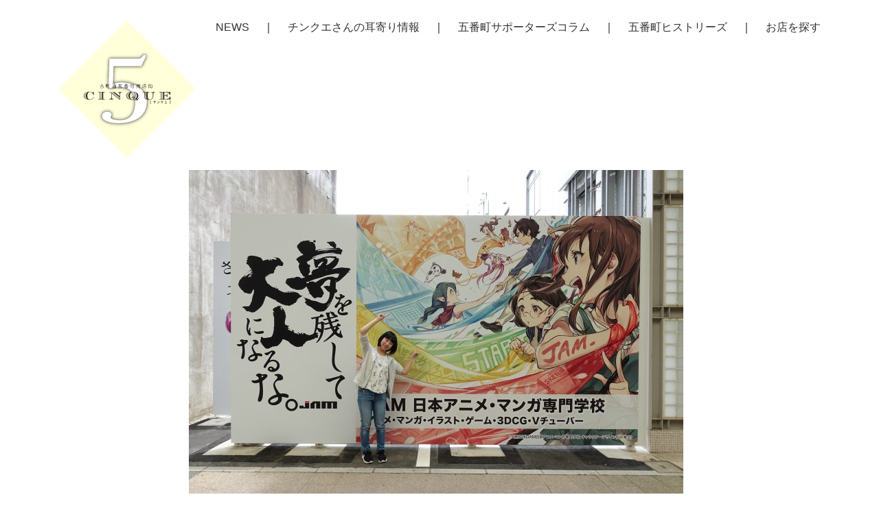

--- FILE ---
content_type: text/html; charset=UTF-8
request_url: http://ful-5.net/info/3621/
body_size: 16530
content:
<!doctype html>
<html class="no-js" lang="">
<head>
<meta charset="utf-8">
<title>【2020年7月の耳寄り情報②】おしゃれの基本は小物から！夏モードへ小物もチェンジ！ | CINQUE（チンクエ）</title>
<meta name="description" content="">
<meta name="viewport" content="width=device-width, initial-scale=1">

<link rel="apple-touch-icon" href="icon.png">
<meta name='robots' content='max-image-preview:large' />
<link rel='dns-prefetch' href='//s.w.org' />
<link rel="alternate" type="application/rss+xml" title="CINQUE（チンクエ） &raquo; 【2020年7月の耳寄り情報②】おしゃれの基本は小物から！夏モードへ小物もチェンジ！ のコメントのフィード" href="http://ful-5.net/info/3621/feed/" />
		<script type="text/javascript">
			window._wpemojiSettings = {"baseUrl":"https:\/\/s.w.org\/images\/core\/emoji\/13.0.1\/72x72\/","ext":".png","svgUrl":"https:\/\/s.w.org\/images\/core\/emoji\/13.0.1\/svg\/","svgExt":".svg","source":{"concatemoji":"http:\/\/ful-5.net\/wp\/wp-includes\/js\/wp-emoji-release.min.js?ver=5.7.14"}};
			!function(e,a,t){var n,r,o,i=a.createElement("canvas"),p=i.getContext&&i.getContext("2d");function s(e,t){var a=String.fromCharCode;p.clearRect(0,0,i.width,i.height),p.fillText(a.apply(this,e),0,0);e=i.toDataURL();return p.clearRect(0,0,i.width,i.height),p.fillText(a.apply(this,t),0,0),e===i.toDataURL()}function c(e){var t=a.createElement("script");t.src=e,t.defer=t.type="text/javascript",a.getElementsByTagName("head")[0].appendChild(t)}for(o=Array("flag","emoji"),t.supports={everything:!0,everythingExceptFlag:!0},r=0;r<o.length;r++)t.supports[o[r]]=function(e){if(!p||!p.fillText)return!1;switch(p.textBaseline="top",p.font="600 32px Arial",e){case"flag":return s([127987,65039,8205,9895,65039],[127987,65039,8203,9895,65039])?!1:!s([55356,56826,55356,56819],[55356,56826,8203,55356,56819])&&!s([55356,57332,56128,56423,56128,56418,56128,56421,56128,56430,56128,56423,56128,56447],[55356,57332,8203,56128,56423,8203,56128,56418,8203,56128,56421,8203,56128,56430,8203,56128,56423,8203,56128,56447]);case"emoji":return!s([55357,56424,8205,55356,57212],[55357,56424,8203,55356,57212])}return!1}(o[r]),t.supports.everything=t.supports.everything&&t.supports[o[r]],"flag"!==o[r]&&(t.supports.everythingExceptFlag=t.supports.everythingExceptFlag&&t.supports[o[r]]);t.supports.everythingExceptFlag=t.supports.everythingExceptFlag&&!t.supports.flag,t.DOMReady=!1,t.readyCallback=function(){t.DOMReady=!0},t.supports.everything||(n=function(){t.readyCallback()},a.addEventListener?(a.addEventListener("DOMContentLoaded",n,!1),e.addEventListener("load",n,!1)):(e.attachEvent("onload",n),a.attachEvent("onreadystatechange",function(){"complete"===a.readyState&&t.readyCallback()})),(n=t.source||{}).concatemoji?c(n.concatemoji):n.wpemoji&&n.twemoji&&(c(n.twemoji),c(n.wpemoji)))}(window,document,window._wpemojiSettings);
		</script>
		<style type="text/css">
img.wp-smiley,
img.emoji {
	display: inline !important;
	border: none !important;
	box-shadow: none !important;
	height: 1em !important;
	width: 1em !important;
	margin: 0 .07em !important;
	vertical-align: -0.1em !important;
	background: none !important;
	padding: 0 !important;
}
</style>
	<link rel='stylesheet' id='wp-block-library-css'  href='http://ful-5.net/wp/wp-includes/css/dist/block-library/style.min.css?ver=5.7.14' type='text/css' media='all' />
<link rel='stylesheet' id='style-style-css'  href='http://ful-5.net/wp/wp-content/themes/cinque2020/style.css?ver=1626070512' type='text/css' media='all' />
<link rel="https://api.w.org/" href="http://ful-5.net/wp-json/" /><link rel="alternate" type="application/json" href="http://ful-5.net/wp-json/wp/v2/posts/3621" /><link rel="EditURI" type="application/rsd+xml" title="RSD" href="http://ful-5.net/wp/xmlrpc.php?rsd" />
<link rel="wlwmanifest" type="application/wlwmanifest+xml" href="http://ful-5.net/wp/wp-includes/wlwmanifest.xml" /> 
<meta name="generator" content="WordPress 5.7.14" />
<link rel="canonical" href="http://ful-5.net/info/3621/" />
<link rel='shortlink' href='http://ful-5.net/?p=3621' />
<link rel="alternate" type="application/json+oembed" href="http://ful-5.net/wp-json/oembed/1.0/embed?url=http%3A%2F%2Fful-5.net%2Finfo%2F3621%2F" />
<link rel="alternate" type="text/xml+oembed" href="http://ful-5.net/wp-json/oembed/1.0/embed?url=http%3A%2F%2Fful-5.net%2Finfo%2F3621%2F&#038;format=xml" />
<!-- Global site tag (gtag.js) - Google Analytics -->
<script async src="https://www.googletagmanager.com/gtag/js?id=UA-49708300-1"></script>
<script>
  window.dataLayer = window.dataLayer || [];
  function gtag(){dataLayer.push(arguments);}
  gtag('js', new Date());

  gtag('config', 'UA-49708300-1');
</script>
</head>

<body>

<header>
	<div class="container">
		<div class="row">
			<div class="col-12 header">
				<a class="logo" href="http://ful-5.net"><img src="http://ful-5.net/wp/wp-content/themes/cinque2020/img/logo.svg"></a>
				<nav>
					<a href="http://ful-5.net/news/">NEWS</a>
					<span class="divider"></span>
					<a href="http://ful-5.net/info/">チンクエさんの耳寄り情報</a>
					<span class="divider"></span>
					<a href="http://ful-5.net/column/">五番町サポーターズコラム</a>
					<span class="divider"></span>
					<a href="http://ful-5.net/history/">五番町ヒストリーズ</a>
					<span class="divider"></span>
					<a href="http://ful-5.net/shop/">お店を探す</a>
				</nav>
				<div id="menu-btn">
					<span></span>
					<span></span>
					<span></span>
				</div>
			</div>
		</div>
	</div>
</header>

	
<article id="single">
		
	<div class="container">
		
		<div class="row justify-content-center">
			<div class="col-md-8">
				
				<div class="article">
										
										<div class="eye-catch">
					<img width="720" height="480" src="http://ful-5.net/wp/wp-content/uploads/2020/06/DSC06712-720x480.jpg" class="attachment-720x480 size-720x480 wp-post-image" alt="" loading="lazy" srcset="http://ful-5.net/wp/wp-content/uploads/2020/06/DSC06712-720x480.jpg 720w, http://ful-5.net/wp/wp-content/uploads/2020/06/DSC06712-200x133.jpg 200w, http://ful-5.net/wp/wp-content/uploads/2020/06/DSC06712-600x400.jpg 600w, http://ful-5.net/wp/wp-content/uploads/2020/06/DSC06712-150x100.jpg 150w, http://ful-5.net/wp/wp-content/uploads/2020/06/DSC06712-768x512.jpg 768w, http://ful-5.net/wp/wp-content/uploads/2020/06/DSC06712-1536x1024.jpg 1536w, http://ful-5.net/wp/wp-content/uploads/2020/06/DSC06712-2048x1365.jpg 2048w, http://ful-5.net/wp/wp-content/uploads/2020/06/DSC06712-400x266.jpg 400w" sizes="(max-width: 720px) 100vw, 720px" />					</div>
										
					<div class="cat">
						<p>耳寄り情報</p>
					</div>
					
					<p class="date">2020.07.07</p>
					
					<h1>【2020年7月の耳寄り情報②】おしゃれの基本は小物から！夏モードへ小物もチェンジ！</h1>
					<div class="content">
						<p>JAM 日本・アニメ専門学校の新しい巨大看板が完成していました。記念にパシャリ。</p>
<p>さあ、夏の必須アイテムはサンダルと日焼け防止アームカバーのチンクエ斎藤が、五番町でおしゃれ不足を解消してきます！</p>
<p>&nbsp;</p>
<p>※商品・サービスの価格や情報は2020年7月現在のものです。</p>
<p>&nbsp;</p>
<p>&nbsp;</p>
<p>【フェティッシュ】</p>
<p><img loading="lazy" class="alignnone size-full wp-image-3645" src="http://ful-5.net/wp/wp-content/uploads/2020/06/DSCF6174-scaled.jpg" alt="" width="2560" height="1707" srcset="http://ful-5.net/wp/wp-content/uploads/2020/06/DSCF6174-scaled.jpg 2560w, http://ful-5.net/wp/wp-content/uploads/2020/06/DSCF6174-200x133.jpg 200w, http://ful-5.net/wp/wp-content/uploads/2020/06/DSCF6174-600x400.jpg 600w, http://ful-5.net/wp/wp-content/uploads/2020/06/DSCF6174-150x100.jpg 150w, http://ful-5.net/wp/wp-content/uploads/2020/06/DSCF6174-768x512.jpg 768w, http://ful-5.net/wp/wp-content/uploads/2020/06/DSCF6174-1536x1024.jpg 1536w, http://ful-5.net/wp/wp-content/uploads/2020/06/DSCF6174-2048x1365.jpg 2048w, http://ful-5.net/wp/wp-content/uploads/2020/06/DSCF6174-400x266.jpg 400w" sizes="(max-width: 2560px) 100vw, 2560px" /></p>
<p>&nbsp;</p>
<p><img loading="lazy" class="alignnone size-full wp-image-3646" src="http://ful-5.net/wp/wp-content/uploads/2020/06/DSCF6175-scaled.jpg" alt="" width="2560" height="1707" srcset="http://ful-5.net/wp/wp-content/uploads/2020/06/DSCF6175-scaled.jpg 2560w, http://ful-5.net/wp/wp-content/uploads/2020/06/DSCF6175-200x133.jpg 200w, http://ful-5.net/wp/wp-content/uploads/2020/06/DSCF6175-600x400.jpg 600w, http://ful-5.net/wp/wp-content/uploads/2020/06/DSCF6175-150x100.jpg 150w, http://ful-5.net/wp/wp-content/uploads/2020/06/DSCF6175-768x512.jpg 768w, http://ful-5.net/wp/wp-content/uploads/2020/06/DSCF6175-1536x1024.jpg 1536w, http://ful-5.net/wp/wp-content/uploads/2020/06/DSCF6175-2048x1365.jpg 2048w, http://ful-5.net/wp/wp-content/uploads/2020/06/DSCF6175-400x266.jpg 400w" sizes="(max-width: 2560px) 100vw, 2560px" /></p>
<p>Honour Ovation　エアーサンダル　12,000円（税別）</p>
<p>●黒・シルバー</p>
<p>●37（25.5cm〜24cm）〜43（29.5cm〜30cm）</p>
<p>&nbsp;</p>
<p>夏は何足でも欲しくなっちゃうのがサンダルですよね。Honour Ovationのエアーサンダルは長時間履いて歩いても疲れにくいエアソールが特徴。カジュアルからきれいめスタイルまで幅広い着こなしで活躍しそう！レディースからメンズまでサイズ豊富なのも嬉しいですよね。ペアで購入した人もいるんだとか。</p>
<p>&nbsp;</p>
<p>&nbsp;</p>
<p>【フリーフォーム】</p>
<p><img loading="lazy" class="alignnone size-full wp-image-3660" src="http://ful-5.net/wp/wp-content/uploads/2020/06/DSCF6214.jpg" alt="" width="1200" height="800" srcset="http://ful-5.net/wp/wp-content/uploads/2020/06/DSCF6214.jpg 1200w, http://ful-5.net/wp/wp-content/uploads/2020/06/DSCF6214-200x133.jpg 200w, http://ful-5.net/wp/wp-content/uploads/2020/06/DSCF6214-600x400.jpg 600w, http://ful-5.net/wp/wp-content/uploads/2020/06/DSCF6214-150x100.jpg 150w, http://ful-5.net/wp/wp-content/uploads/2020/06/DSCF6214-768x512.jpg 768w, http://ful-5.net/wp/wp-content/uploads/2020/06/DSCF6214-400x266.jpg 400w" sizes="(max-width: 1200px) 100vw, 1200px" /></p>
<p>&nbsp;</p>
<p><img loading="lazy" class="alignnone size-full wp-image-3652" src="http://ful-5.net/wp/wp-content/uploads/2020/06/DSCF6203-scaled.jpg" alt="" width="2560" height="1707" srcset="http://ful-5.net/wp/wp-content/uploads/2020/06/DSCF6203-scaled.jpg 2560w, http://ful-5.net/wp/wp-content/uploads/2020/06/DSCF6203-200x133.jpg 200w, http://ful-5.net/wp/wp-content/uploads/2020/06/DSCF6203-600x400.jpg 600w, http://ful-5.net/wp/wp-content/uploads/2020/06/DSCF6203-150x100.jpg 150w, http://ful-5.net/wp/wp-content/uploads/2020/06/DSCF6203-768x512.jpg 768w, http://ful-5.net/wp/wp-content/uploads/2020/06/DSCF6203-1536x1024.jpg 1536w, http://ful-5.net/wp/wp-content/uploads/2020/06/DSCF6203-2048x1365.jpg 2048w, http://ful-5.net/wp/wp-content/uploads/2020/06/DSCF6203-400x266.jpg 400w" sizes="(max-width: 2560px) 100vw, 2560px" /></p>
<p>Penelopeヒールサンダル　18,800円（税別）</p>
<p>●イエロー×ベージュ、キャメル×黒</p>
<p>●22.5cm〜25cm</p>
<p>&nbsp;</p>
<p>Penelopeペタンコサンダル　18,800円（税別）</p>
<p>●22.5cm〜25cm</p>
<p>&nbsp;</p>
<p>スペインの靴メーカーPenelope（ペネロペ）。暖かい気候のスペインはサンダル作りがとても盛んで、聖地とも言える国。そんなスペインの技術が詰まったヒールサンダルは、足が前に滑らないカップインソールで履きやすく歩きやすい。肌に当たる面は全て本革を使っているため、汗の発散が抜群！もう一足はペタンコサンダル。こちらは、ウレタンソール・コルク・本革の3層構造で軽くて疲れにくいのが特徴。マジックテープのストラップは脱ぎ履きしやすくてGood！ペタンコサンダルながら5.5cmのソール高があるので足長効果まである優れものです！</p>
<p>&nbsp;</p>
<p>&nbsp;</p>
<p>【新潟さえら】</p>
<p><img loading="lazy" class="alignnone size-full wp-image-3659" src="http://ful-5.net/wp/wp-content/uploads/2020/06/DSCF6193.jpg" alt="" width="1200" height="800" srcset="http://ful-5.net/wp/wp-content/uploads/2020/06/DSCF6193.jpg 1200w, http://ful-5.net/wp/wp-content/uploads/2020/06/DSCF6193-200x133.jpg 200w, http://ful-5.net/wp/wp-content/uploads/2020/06/DSCF6193-600x400.jpg 600w, http://ful-5.net/wp/wp-content/uploads/2020/06/DSCF6193-150x100.jpg 150w, http://ful-5.net/wp/wp-content/uploads/2020/06/DSCF6193-768x512.jpg 768w, http://ful-5.net/wp/wp-content/uploads/2020/06/DSCF6193-400x266.jpg 400w" sizes="(max-width: 1200px) 100vw, 1200px" /></p>
<p>&nbsp;</p>
<p><img loading="lazy" class="alignnone size-full wp-image-3658" src="http://ful-5.net/wp/wp-content/uploads/2020/06/DSCF6192.jpg" alt="" width="1200" height="800" srcset="http://ful-5.net/wp/wp-content/uploads/2020/06/DSCF6192.jpg 1200w, http://ful-5.net/wp/wp-content/uploads/2020/06/DSCF6192-200x133.jpg 200w, http://ful-5.net/wp/wp-content/uploads/2020/06/DSCF6192-600x400.jpg 600w, http://ful-5.net/wp/wp-content/uploads/2020/06/DSCF6192-150x100.jpg 150w, http://ful-5.net/wp/wp-content/uploads/2020/06/DSCF6192-768x512.jpg 768w, http://ful-5.net/wp/wp-content/uploads/2020/06/DSCF6192-400x266.jpg 400w" sizes="(max-width: 1200px) 100vw, 1200px" /></p>
<p>エチケット手袋　　4,900円（税別）</p>
<p>綿手袋　　5,900円（税別）</p>
<p>エコバッグ（ピンク、生成り）　　9,800円（税別）</p>
<p>&nbsp;</p>
<p>ウイルス対策はまだまだ怠れませんね。私も他の人が触ったものが気になってしまいます。そんな時に持っているのが安心なのがエチケット手袋。ナイロンでできているのでそのままアルコールスプレーで消毒ができるんです。ワンポイントのレースの花が付いて実用性もおしゃれも両立。洗濯機で洗えるのも嬉しいですね。肌が弱い人には綿の手袋もあるそうなのでご相談を。さらにおすすめ商品をもうひとつ。7月から始まるレジ袋有料化に備えて、エレガントなエコバッグはいかがですか。使わない時は小さく畳んで収納でき、開けばマチ付きの大容量バッグ。持ち物がかわいいと、近所の買い物もルンルン気分になりそうですね。</p>
<p>&nbsp;</p>
<p>暑い日が続いていて、日焼け対策もがんばりたいと思う斎藤でした。</p>
					</div>
									</div>
				
			</div>
		</div>
		
		<div class="row justify-content-center">
			<div class="col-md-8">
				<div class="pagenav-single">
					<a href="http://ful-5.net/info/3619/" rel="prev">＜前の記事<span class="divider"></span></a>					<a class="toindex" href="http://ful-5.net/info/">一覧に戻る</a>
					<a href="http://ful-5.net/info/3617/" rel="next"><span class="divider"></span>次の記事＞</a>				</div>
			</div>
		</div>
		
	</div>
	
</article>

<footer>
	<div class="container">
		<div class="row">
			<div class="col-12">
				<div class="links">
					<a href="http://ful-5.net">TOP</a>
					<span class="divider"></span>
					<a href="http://ful-5.net/news/">NEWS</a>
					<span class="divider"></span>
					<a href="http://ful-5.net/info/">チンクエさんの耳寄り情報</a>
					<span class="divider"></span>
					<a href="http://ful-5.net/column/">五番町サポーターズコラム</a>
					<span class="divider"></span>
					<a href="http://ful-5.net/history/">五番町ヒストリーズ</a>
					<span class="divider"></span>
					<a href="http://ful-5.net/shop/">お店を探す</a>
				</div>
				<p class="copy">©古町通5番町商店街振興組合</p>
			</div>
		</div>
	</div>
</footer>

<a id="totop"><span></span></a>

<script src="https://ajax.googleapis.com/ajax/libs/jquery/3.5.1/jquery.min.js"></script>
<script src="http://ful-5.net/wp/wp-content/themes/cinque2020/js/jquery.rwdImageMaps.min.js"></script>
<script src="http://ful-5.net/wp/wp-content/themes/cinque2020/js/main.js"></script>

<script type='text/javascript' src='http://ful-5.net/wp/wp-includes/js/wp-embed.min.js?ver=5.7.14' id='wp-embed-js'></script>
</body>

</html>


--- FILE ---
content_type: image/svg+xml
request_url: http://ful-5.net/wp/wp-content/themes/cinque2020/img/logo.svg
body_size: 31009
content:
<svg xmlns="http://www.w3.org/2000/svg" xmlns:xlink="http://www.w3.org/1999/xlink" viewBox="0 0 380 380"><g style="isolation:isolate"><g id="レイヤー_2" data-name="レイヤー 2"><g id="レイヤー_1-2" data-name="レイヤー 1"><rect x="55.65" y="55.65" width="268.7" height="268.7" transform="translate(-78.7 190) rotate(-45)" style="fill:#ffffcb;opacity:0.7000000000000001"/><image width="151" height="217" transform="translate(107.47 81.47)" xlink:href="[data-uri]" style="opacity:0.75;mix-blend-mode:multiply"/><path d="M221.58,104.92q5.28,0,8.08-3.08a68.67,68.67,0,0,0,4.45-5.32,4.15,4.15,0,0,1,2.31-1.26,7.83,7.83,0,0,1,3.3-.14,10.13,10.13,0,0,1,2.81.84,1.31,1.31,0,0,1,.82,1.68c-.88,2.24-1.93,4.67-3.13,7.28s-2.48,5.28-3.8,8-2.58,5.28-3.79,7.7-2.36,4.58-3.46,6.44H153.31q-.66,12-1,24.23t-1,24.22a49.8,49.8,0,0,1,10.23-3.22,77.15,77.15,0,0,1,15.5-1.26,89.23,89.23,0,0,1,23.74,3.36,70.33,70.33,0,0,1,22.1,10.36,57.52,57.52,0,0,1,16.16,17.37q6.27,10.36,6.27,24.08a53.87,53.87,0,0,1-5.44,24.37A51.85,51.85,0,0,1,224.39,269q-10.06,7.56-24.74,11.76A120.58,120.58,0,0,1,166.5,285a126,126,0,0,1-15.33-1,72.8,72.8,0,0,1-15-3.36,34.81,34.81,0,0,1-11.38-6.16,12.1,12.1,0,0,1-4.45-9.66,11.21,11.21,0,0,1,4.45-9.52A17.28,17.28,0,0,1,135.5,252a16.17,16.17,0,0,1,8.41,2.24,6.85,6.85,0,0,1,3.79,6.16,5.5,5.5,0,0,1-1.32,3.92,5.07,5.07,0,0,0-1.31,3.64,4.44,4.44,0,0,0,2.47,3.78,19.88,19.88,0,0,0,6.27,2.38,66.63,66.63,0,0,0,8.41,1.26q4.6.42,8.9.42,11.2,0,19.13-3.78A32.92,32.92,0,0,0,203,261.61a43.41,43.41,0,0,0,6.92-15.68A86,86,0,0,0,212,226.18q0-21.56-12.21-31.92t-35.29-10.37a40.91,40.91,0,0,0-12.36,1.82,51.8,51.8,0,0,1-6.44,1.83c-3.51,0-5.72-.57-6.59-1.69s-1.21-3-1-5.6q.66-18.75,1.32-37.66t1.32-37.67Z" style="fill:#fff;stroke:#666;stroke-miterlimit:10;stroke-width:0.520833414713541px"/><path d="M98.22,206.41l-.6.13-.58-1c-.31-.54-.66-1.08-1-1.62a18.11,18.11,0,0,0-2.35-2.74,11.42,11.42,0,0,0-3.48-2.28,15.43,15.43,0,0,0-1.89-.58,9.48,9.48,0,0,0-2.11-.23,5.06,5.06,0,0,0-4.52,2.68A10.55,10.55,0,0,0,80.43,204a20,20,0,0,0-.41,4.38,21.49,21.49,0,0,0,.33,3.9,14,14,0,0,0,.43,1.66,13.36,13.36,0,0,0,.66,1.64,5.12,5.12,0,0,0,5,3,12.91,12.91,0,0,0,6.69-1.84,14,14,0,0,0,5-5.15l.71.31a7.21,7.21,0,0,0-.33.69,5.48,5.48,0,0,1-.64.9L96.53,215a9.72,9.72,0,0,1-1.36,1.29,13.63,13.63,0,0,1-1.51,1.05A16.72,16.72,0,0,1,85,219.51,17.28,17.28,0,0,1,74.3,216.3a9.79,9.79,0,0,1-.26-16,16.49,16.49,0,0,1,10.39-3.12,14.68,14.68,0,0,1,3.28.38,25.78,25.78,0,0,1,3.22,1l1.34.5,1.09.13a5.64,5.64,0,0,0,3.7-1.5h.67ZM71,207.66l0,.63,0,.71h5.46l0-.47,0-.87Zm.3-1.9-.26,1.37H76.5l.23-1.37Zm-.23,3.77.15.94.15.43h5.24l-.15-1.37Zm1-5.67-.3.68-.27.69h5.35l.37-1.37Zm-.49,7.57.3.72.37.63H77.1l-.19-.63-.18-.72ZM73.36,202l-.59.78-.41.56h5.08l.26-.69.37-.65Zm-.78,11.32.6.84.52.53h4.22l-.63-1.37Zm3-13.23-.94.69-.74.69h4.48l1-1.38Zm-1.35,15.13.86.72,1,.65h3l-.45-.59-.49-.78Zm6.58-16.47,1.08-.81-1.45.16-.79.15-1.16.38-.89.37-1.12.56H79.9ZM77,217.11a13.47,13.47,0,0,0,4,1.34l-.86-.69-.6-.65ZM95.45,199.3l-.5.18-.55.17-1.34.06.52.37h1.91Zm-1.23,1.31.86,1,.56.66-.11-1.63Z" style="fill:#231815"/><path d="M129.38,218.82H109.69v-.71h1.2a12.9,12.9,0,0,0,2-.1,1.68,1.68,0,0,0,.49-.06l.22-.06.56-.34a1.89,1.89,0,0,0,.75-.94,8.49,8.49,0,0,0,.19-2V202.05a8.12,8.12,0,0,0-.17-1.93,1.64,1.64,0,0,0-.69-1,3.18,3.18,0,0,0-1.24-.47l-2.16-.09h-1.2v-.75h19.69v.75h-1.19a17.22,17.22,0,0,0-2.13.09,2,2,0,0,0-1.2.44,1.49,1.49,0,0,0-.75,1c0,.06,0,.18-.09.35a1.93,1.93,0,0,0,0,.42l0,1.16v12.57a7.51,7.51,0,0,0,.17,1.9,1.58,1.58,0,0,0,.69,1,3.53,3.53,0,0,0,1.19.5l2.21.13h1.19Zm-8-19.77a1.71,1.71,0,0,1,.41-.46h-7a3.28,3.28,0,0,1,.93,1h5.42Zm-5.64,18.06-.41.56-.52.44h7c-.17-.21-.29-.36-.35-.45a5.12,5.12,0,0,1-.28-.55Zm.19-17,.11.69,0,.69h5V200.3l0-.22Zm.15,15.13v.9l-.15.47h5.15l0-.25v-1.12Zm0-13.22v1.34h4.94V202Zm0,1.87v1.37h4.94v-1.37Zm0,1.9v1.37h4.94v-1.37Zm0,1.9V209h4.94v-1.34Zm0,1.87v1.37h4.94v-1.37Zm0,1.9v1.35h4.94v-1.35Zm0,1.88v1.37h4.94v-1.37Z" style="fill:#231815"/><path d="M169.52,209.38v-5.12q0-5.67-5.53-5.67v-.75h12.67v.75l-1.61.06a2.33,2.33,0,0,0-.37.08l-.79.26c-2.16.79-3.25,2.55-3.25,5.27v15.25h-.82l-22.46-17.68v10.6q0,5.69,5.53,5.68v.71H140.22v-.71q6,0,6-5.68V201.05l-.86-.69-.53-.34-.82-.47-.78-.46-.79-.35-.82-.09-1-.06h-.15v-.75H154.8Zm-18.09-10.79h-7.81l.79.37,1,.59h7.28Zm-7,19.17-.53.35h3.74l-.64-.69h-2Zm2.28-.9-.19-.65-.11-.57-.34.63-.52.62Zm-.49-16.78.82.6,1,.78h7.14l-1.75-1.38Zm2.47,1.91,1.75,1.34h7.1L155.77,202Zm2.43,1.87,1.71,1.37h7.11l-1.72-1.37Zm2.39,1.9,1.75,1.37h7.11l-1.76-1.37Zm2.39,1.9,1.76,1.34h7.1L163,207.66Zm2.43,1.87L160,210.9h7.1l-1.72-1.37Zm2.39,1.9,1.76,1.35h7.1l-1.76-1.35Zm2.43,1.88,1.72,1.37h4.89v-1.37Zm2.39,1.9,1.76,1.37h2.46v-1.37Zm4.86-16a4.05,4.05,0,0,1,.3-.39,2.87,2.87,0,0,1,.33-.26h-3.73l1.08.65Zm-2.47,17.87,1.83,1.43v-1.43Zm1.8-16.22.11-.46.26-.66H169Z" style="fill:#231815"/><path d="M221.8,215a6.25,6.25,0,0,1-1.66,4.55,5.92,5.92,0,0,1-4.47,1.72,7.77,7.77,0,0,1-5.41-2.12,31.28,31.28,0,0,1-5,.37,36,36,0,0,1-6.55-.56,15.83,15.83,0,0,1-8.09-3.91,9.13,9.13,0,0,1-3.15-6.79,8.7,8.7,0,0,1,1.53-4.91,12.24,12.24,0,0,1,4.3-3.85,20.9,20.9,0,0,1,10.54-2.37q7.95,0,12.72,3.12a9.49,9.49,0,0,1,4.76,8.29q0,5.11-4.78,8.36a3.35,3.35,0,0,0,1.83.59,2.67,2.67,0,0,0,1.95-.74,3.42,3.42,0,0,0,.67-2.31h.78Zm-33.22-7.33v.63l0,.71h5.79v-1.34Zm.37-1.9-.18.72-.12.65h5.8l.22-1.37Zm-.3,3.77.15.69.23.68h5.68l-.15-.68-.08-.69Zm1.2-5.67-.41.75-.3.62h5.64l.45-1.37Zm-.64,7.57.3.72.45.63h5.31l-.23-.53-.22-.82Zm2.13-9.44-.67.71-.48.63h5.27l.71-1.34Zm-1,11.32.52.71.71.66h4.64l-.71-1.37Zm3.47-13.23-1.86,1.38h4.63l.37-.57.71-.81Zm-1.68,15.13,1,.75,1,.62h3.48l-1.05-1.37ZM199,198.74l.86-.68-2.77.5a15,15,0,0,0-2.35,1h3.36Zm-3.93,18.37a15.9,15.9,0,0,0,4.6,1.34l-1-.75-.67-.59Zm6.69-2.59a7.14,7.14,0,0,1,2.49-2.65,6.05,6.05,0,0,1,3.23-1,4.79,4.79,0,0,1,3.48,1.44,24.08,24.08,0,0,0,.33-3.87,17.14,17.14,0,0,0-1.53-7.33,5.29,5.29,0,0,0-5.16-3.27,5.45,5.45,0,0,0-5.14,3.24,15.44,15.44,0,0,0-1.66,7.14,17.64,17.64,0,0,0,.5,3.95,15.8,15.8,0,0,0,1.31,3.65,5.39,5.39,0,0,0,2,2.21,6.24,6.24,0,0,0,3.16.7,6.51,6.51,0,0,0,2-.28,3.72,3.72,0,0,0,.83-.39,4.84,4.84,0,0,0,.82-.67l-.67-1.12-.56-.75a4,4,0,0,0-3.07-1.93,1.22,1.22,0,0,0-.82.25,1.19,1.19,0,0,0-.32.36c-.14.19-.28.41-.43.63Zm7.48-1.74a9.57,9.57,0,0,0-1.26-.68,3.34,3.34,0,0,0-1.29-.23,3.51,3.51,0,0,0-2.28.91Zm1.64,1.9-.48-.72-.57-.65h-4.11a3.77,3.77,0,0,1,1,.71l.71.66Zm-3,.53,1,1.37h4.67l.86-.72.67-.65Zm2.65-16.53-1-.28-1.39-.34.9.75.63.74h2.73A15.42,15.42,0,0,0,210.55,198.68Zm-1.3,18.43.26.41-.94.87-.41.28,1.39-.16,1.19-.37.11.15.12.16h4.14l-.37-.19a4.31,4.31,0,0,1-.5-.31,3.86,3.86,0,0,1-.58-.47l-.23-.15-.22-.22Zm.86-17,.78,1.38H215l-.67-.6-1-.78Zm1,1.91.48,1.34h4.86l-.45-.63-.56-.71Zm.59,11.32-.48,1.37h4.37l.49-.59.48-.78Zm-.18,5.67a6,6,0,0,0,3.81,1.34,3.72,3.72,0,0,0,2.46-.87l-.82-.22-.71-.25Zm.22-15.12.22,1.37h5.39l-.27-.62-.37-.75Zm.34,7.57-.23,1.35h5l.34-.69.3-.66Zm0-5.67.15,1.37h5.72l-.15-.65-.23-.72Zm.19,3.77-.08,1.37h5.53l.3-1.37Zm0-1.87V209H218v-.53l0-.81Z" style="fill:#231815"/><path d="M267.77,197.84v.75q-5.26.43-5.27,5.67v5.86a13.59,13.59,0,0,1-.35,3.45,7.18,7.18,0,0,1-1.37,2.51,8.35,8.35,0,0,1-4.28,2.56,25.28,25.28,0,0,1-7.12.87,15.72,15.72,0,0,1-7.51-1.56,9.24,9.24,0,0,1-1.38-.93,5.61,5.61,0,0,1-.6-.6,7.56,7.56,0,0,1-.56-.68,4.06,4.06,0,0,1-.52-1l-.45-1.15-.19-1.38-.07-1.9v-8.23a8.37,8.37,0,0,0-.15-2,1.61,1.61,0,0,0-.64-.89,3.23,3.23,0,0,0-1.31-.52l-2.16-.12h-1.2v-.75h19.73v.75h-1.19l-2.06.06-.75.12-.59.38a1.54,1.54,0,0,0-.64.86,3.77,3.77,0,0,0-.19,1.13l0,.91v11.22a4.86,4.86,0,0,0,1.23,3.56,5.76,5.76,0,0,0,2,1.28,7.37,7.37,0,0,0,2.61.43,10.91,10.91,0,0,0,4.1-.85,7.44,7.44,0,0,0,3.15-2.2,7,7,0,0,0,.64-1,5.55,5.55,0,0,0,.41-1.17,10.86,10.86,0,0,0,.22-1.45c.05-.54.08-1.22.08-2v-5.55q0-5.67-5.57-5.67v-.75Zm-23.58,1.71a2.05,2.05,0,0,1,.6-1h-7a3.28,3.28,0,0,1,.93,1Zm-.15,1.91v-.35l0-.81v-.22h-5.16l.15.66,0,.72Zm0,1.87V202h-4.93v1.34Zm0,1.9v-1.37h-4.93v1.37Zm0,1.9v-1.37h-4.93v1.37Zm0,1.87v-1.34h-4.93V209Zm0,1.9v-1.37h-4.93v1.37Zm0,1.88v-1.35h-4.93l0,.75.08.6Zm.15,1.9-.08-.63,0-.74h-4.79l.19.78.26.59Zm.75,1.9-.38-.65-.26-.72H240l.56.72.67.65Zm-1.76,1.25,1.34.46,1.46.35a3,3,0,0,0,.71.08h.9a7.18,7.18,0,0,1-1.31-.72l-.93-.9H242Zm19.69-19.24h-3.73l.93.56h2.24Zm-2.2,1.09.6.65.33.69,0-.5a2,2,0,0,1,.37-.84Z" style="fill:#231815"/><path d="M309.66,205.48h-.78a28.54,28.54,0,0,0-2.71-2.64,31.4,31.4,0,0,0-3.2-2.4,12.22,12.22,0,0,0-2.89-1.46,11.48,11.48,0,0,0-3.31-.39h-3.92v8.85h1a8.27,8.27,0,0,0,3.79-.82,8.87,8.87,0,0,0,3.08-2.86h.9v8.11h-.9l-.52-.72-.6-.62-1-.81a3.47,3.47,0,0,0-.51-.37,5.22,5.22,0,0,0-.61-.32,8,8,0,0,0-3.59-.84h-1v9.92h3.85l1-.13a11,11,0,0,0,1.5-.23c.37-.09.86-.23,1.46-.42a13.74,13.74,0,0,0,2.95-1.53,26.38,26.38,0,0,0,5.57-4.65l.82,0v7.7H278.61v-.71h1.19a13,13,0,0,0,2.06-.1,1.56,1.56,0,0,0,.48-.06l.23-.06.56-.34a1.89,1.89,0,0,0,.75-.94,8.58,8.58,0,0,0,.18-2V202.05a8.24,8.24,0,0,0-.16-1.93,1.66,1.66,0,0,0-.7-1,3.13,3.13,0,0,0-1.23-.47l-2.17-.09h-1.19v-.75h31.05ZM290,198.59h-6.24a3.28,3.28,0,0,1,.93,1H290Zm-5.31,18.52-.41.56-.52.44H290v-1Zm.19-17.06.11.72,0,.69h5v-1.41Zm.15,15.16v.9l-.15.47H290v-1.37ZM285,202v1.34h5V202Zm0,1.87v1.37h5v-1.37Zm0,1.9v1.37h5v-1.37Zm0,1.9V209h5v-1.34Zm0,1.87v1.37h5v-1.37Zm0,1.9v1.35h5v-1.35Zm0,1.88v1.37h5v-1.37Zm13-4.65.9.56.59.47v-1.62h-2.65Zm1.49-1.09V206c-.37.33-.59.53-.67.59a6.91,6.91,0,0,1-.82.5l-1,.5Zm2.62,9.88-1.68.66h6.91v-1.22h-4.18Zm4.89-18.86h-6l1.12.53,1.08.65h3.77Zm.34,17.77v-2.52c-.27.25-.65.55-1.12.92l-1.38,1-.82.56Zm-3.29-16.06,1,.72a11.43,11.43,0,0,1,1.07.87l.87.81v-2.4Z" style="fill:#231815"/><path d="M256.5,222.13v0a5.19,5.19,0,0,0,0,7.72v0H254v-7.79Z" style="fill:#231815"/><path d="M266.35,225.36V224c-.75.13-1.49.22-2.16.28l-.28-.84a20.07,20.07,0,0,0,5.09-1l.46.79a15.54,15.54,0,0,1-2.08.57v1.59h2.88v.9h-2.9c-.08,1.58-.66,2.58-2.57,3.39l-.7-.81c1.77-.66,2.18-1.34,2.24-2.58h-3.19v-.9Z" style="fill:#231815"/><path d="M276.6,224.55l-.66.81a13.46,13.46,0,0,0-2.17-1.48l.62-.8A17.65,17.65,0,0,1,276.6,224.55Zm3.1,0,.66.75a11.27,11.27,0,0,1-5.86,4.28l-.51-.94A10,10,0,0,0,279.7,224.56Z" style="fill:#231815"/><path d="M289.28,223.66l.73.35a7.36,7.36,0,0,1-4.58,5.67l-.67-.8a5.79,5.79,0,0,0,4-4.36h-2.53a10.48,10.48,0,0,1-2,2.24l-.77-.61a9.86,9.86,0,0,0,2.86-3.76l.94.33c-.14.3-.3.62-.48.94Z" style="fill:#231815"/><path d="M296.75,228.16v-3.73h-2.26v-.92h5.63v.92h-2.33v3.73h3v.93h-6.91v-.93Z" style="fill:#231815"/><path d="M310,229.92h-2.5v0a5.19,5.19,0,0,0,0-7.72v0H310Z" style="fill:#231815"/><path d="M120.68,179.27v2.91c.74,0,1.5,0,2.21,0a1.34,1.34,0,0,1,1.47,1.23c0,.41,0,.86,0,1.31s0,.73,0,1.05a1.38,1.38,0,0,1-1.52,1.38c-.91,0-1.85,0-2.77,0s-1.64,0-2.4,0a1.35,1.35,0,0,1-1.47-1.28c0-.38,0-.82,0-1.25s0-.84,0-1.19a1.38,1.38,0,0,1,1.5-1.25c.69,0,1.42,0,2.17,0v-2.91H115a.33.33,0,0,1-.35-.35.33.33,0,0,1,.33-.35l4.93,0v-2.37a.4.4,0,0,1,.79,0v2.37l4.93,0a.33.33,0,0,1,.35.35.33.33,0,0,1-.35.35Zm-.39,3.54c-.83,0-1.66,0-2.36,0a.89.89,0,0,0-1,.87c0,.24,0,.6,0,1s0,.71,0,1c.07.91.55.93,3.22.93.84,0,1.7,0,2.5-.06.63,0,1-.33,1-.87,0-.29,0-.73,0-1.13,0-1.12,0-1.65-1-1.67C122,182.81,121.11,182.81,120.29,182.81Z"/><path d="M140.07,178.18h-3c0,.73,0,1.63,0,2.52,0,1.08,0,2.15,0,2.85a1.32,1.32,0,0,1-1.37,1.26c-.48,0-1,0-1.47,0s-.87,0-1.31,0a1.24,1.24,0,0,1-1.24-1.26c0-.79,0-1.92,0-3.06s0-2.24,0-3a1.2,1.2,0,0,1,1.31-1.24c.45,0,.92,0,1.38,0s.94,0,1.36,0c.85,0,1.33.45,1.34,1.17v.09l5.73,0a.35.35,0,1,1,0,.69h-2v7.73c0,.92-.46,1.6-2,1.6a6.78,6.78,0,0,1-1.25-.12.37.37,0,0,1-.35-.36.38.38,0,0,1,.38-.39h.08a8,8,0,0,0,1.25.12c.71,0,1.12-.22,1.12-1Zm-6-1.35c-1.25,0-1.61.09-1.64.83,0,.55,0,1.4,0,2.3H134Zm0,3.71h-1.67c0,1.08,0,2.18,0,2.88s.63.81,1.64.81Zm2.39-.58c0-.9,0-1.75,0-2.32,0-.79-.59-.81-1.7-.81V180Zm-1.71.58v3.7c1.19,0,1.68-.08,1.7-.84s0-1.78,0-2.86Z"/><path d="M148.37,181.9a.33.33,0,0,1-.33-.35.32.32,0,0,1,.33-.33h.81c.81,0,1.67,0,1.67,1.15,0,.82,0,1.75,0,2.77,1,1.2,2.17,1.67,4.72,1.67,1.43,0,2.94-.16,4.05-.24h0a.37.37,0,0,1,.39.38.42.42,0,0,1-.42.39,35.22,35.22,0,0,1-3.59.18c-3.67,0-4.53-.7-5.56-1.83a6.44,6.44,0,0,1-2.22,1.76.43.43,0,0,1-.41-.41.39.39,0,0,1,.21-.32,7.35,7.35,0,0,0,2.06-1.62c0-.72,0-1.38,0-2v-.63c0-.45-.24-.59-.65-.61Zm2.1-3.5A5.65,5.65,0,0,0,148.8,177a.24.24,0,0,1-.14-.21.42.42,0,0,1,.41-.37,6.6,6.6,0,0,1,2,1.45.39.39,0,0,1,.09.26.48.48,0,0,1-.42.47A.32.32,0,0,1,150.47,178.4Zm5.59,4.69v2.37a.34.34,0,0,1-.68,0v-2.37h-2.24c0,.76,0,1.56,0,2.34a.32.32,0,0,1-.34.32.33.33,0,0,1-.35-.32c0-.84,0-1.68,0-2.5,0-1.11,0-2.19,0-3.17,0-.7.48-1.18,1.36-1.19h1.76a4.32,4.32,0,0,0-1.28-.77.2.2,0,0,1-.13-.18.33.33,0,0,1,.31-.31,4.05,4.05,0,0,1,1.23.59c.27-.13,1.74-.9,1.74-1.14,0-.08-.11-.12-.31-.12-1,0-3.19,0-4.44.07h0c-.18,0-.26-.14-.26-.3a.3.3,0,0,1,.28-.32c1.53,0,3.23,0,4.65,0,.62,0,1,.27,1,.59a.78.78,0,0,1-.38.6,13,13,0,0,1-1.8,1.05.41.41,0,0,1,0,.17.38.38,0,0,1,0,.1h1.55a1.21,1.21,0,0,1,1.31,1.2v.41c0,.56,0,1.29,0,1.84a4.8,4.8,0,0,0,0,.58s0,1.5,0,1.7a1.24,1.24,0,0,1-1.36,1.33c-.36,0-.86,0-.86-.41a.31.31,0,0,1,.27-.33h.07a2.4,2.4,0,0,0,.52.07c.35,0,.63-.15.63-.7v-.06s0-.49,0-1.12Zm-.66-4c-.53,0-1,0-1.49,0a.69.69,0,0,0-.75.74c0,.21,0,.43,0,.67h2.26Zm0,2h-2.24v1.47h2.24Zm3-.55c0-.84,0-1.39-.78-1.41-.51,0-1,0-1.5,0v1.43Zm-2.28.55v1.47h2.29c0-.48,0-1,0-1.47Z"/><path d="M165.07,186.82a.33.33,0,0,1-.35-.35.33.33,0,0,1,.33-.35h3.2c.36-1.34.77-3.08,1.15-4.75-1,0-2,0-2.83,0a.33.33,0,0,1-.35-.35.32.32,0,0,1,.35-.33c.88,0,1.92,0,3,0,.25-1.15.49-2.24.66-3.12h-4.29a.33.33,0,0,1-.35-.33.35.35,0,0,1,.35-.35h9.49a.34.34,0,1,1,0,.68H171c-.16.9-.39,2-.64,3.12h2.42c.91,0,1.46.51,1.46,1.32s-.07,3.57-.08,4.1h2.21a.33.33,0,0,1,.33.35.33.33,0,0,1-.33.35Zm8.28-.69c0-1.22.08-2.56.08-3.6v-.36a.72.72,0,0,0-.77-.79h-2.47c-.37,1.71-.79,3.45-1.16,4.75Z"/><path d="M188.31,179.65a15.34,15.34,0,0,0,5,2.76.38.38,0,0,1,.3.36.44.44,0,0,1-.45.42,15.54,15.54,0,0,1-5.29-3.23l0,2h0a.35.35,0,0,1-.37.36.34.34,0,0,1-.37-.34v0l0-2a15,15,0,0,1-5.3,3.37.36.36,0,0,1-.37-.37.4.4,0,0,1,.3-.36,13.92,13.92,0,0,0,4.89-3l-4.65,0a.31.31,0,0,1-.32-.32.3.3,0,0,1,.32-.32l3.06,0,0,0a9,9,0,0,0-1-1.28.28.28,0,0,1-.09-.19c0-.17.2-.31.39-.31a.33.33,0,0,1,.17,0c.07,0,1.23,1.12,1.23,1.49a.4.4,0,0,1-.12.28h1.55l0-2.27c-1.28.1-2.55.16-3.55.16-.43,0-.69,0-.69-.35a.32.32,0,0,1,.35-.31h.87a34.48,34.48,0,0,0,6.84-.64.23.23,0,0,1,.11,0,.34.34,0,0,1,.1.66c-.86.17-2.06.32-3.32.44l0,2.32h1.3a12.81,12.81,0,0,0,1-1.81.3.3,0,0,1,.29-.2.45.45,0,0,1,.47.38,10.25,10.25,0,0,1-1,1.63l3.19,0a.31.31,0,0,1,.32.32.3.3,0,0,1-.32.32Zm1.63,7.77c-.79,0-1.6,0-2.41,0s-1.6,0-2.37,0-1.36-.5-1.39-1.2c0-.28,0-.59,0-.91,0-.51,0-1,0-1.46a1.28,1.28,0,0,1,1.36-1.2c.6,0,1.44,0,2.29,0s1.78,0,2.51,0a1.22,1.22,0,0,1,1.34,1.13c0,.41.05.91.05,1.41,0,.35,0,.71,0,1A1.3,1.3,0,0,1,189.94,187.42Zm-2.79-4.23c-.7,0-1.37,0-1.84,0-.88,0-.88.67-.88,1.5h2.72Zm0,2.09h-2.72c0,1.06,0,1.53.88,1.55.51,0,1.15,0,1.84,0Zm3.49-.56c0-.88,0-1.47-.9-1.5-.48,0-1.18,0-1.9,0v1.53Zm-2.8.56v1.58c.68,0,1.35,0,1.9,0,.9,0,.9-.5.9-1.55Z"/><path d="M207.27,178.18h-3c0,.73,0,1.63,0,2.52,0,1.08,0,2.15,0,2.85a1.32,1.32,0,0,1-1.37,1.26c-.48,0-1,0-1.47,0s-.87,0-1.31,0a1.24,1.24,0,0,1-1.24-1.26c0-.79,0-1.92,0-3.06s0-2.24,0-3a1.2,1.2,0,0,1,1.31-1.24c.45,0,.92,0,1.38,0s.94,0,1.36,0c.85,0,1.33.45,1.34,1.17v.09l5.73,0a.35.35,0,1,1,0,.69h-2v7.73c0,.92-.46,1.6-2,1.6a6.78,6.78,0,0,1-1.25-.12.37.37,0,0,1-.35-.36.38.38,0,0,1,.38-.39h.08a8,8,0,0,0,1.25.12c.71,0,1.12-.22,1.12-1Zm-6.05-1.35c-1.25,0-1.61.09-1.64.83,0,.55,0,1.4,0,2.3h1.67Zm0,3.71h-1.67c0,1.08,0,2.18,0,2.88s.63.81,1.64.81Zm2.39-.58c0-.9,0-1.75,0-2.32,0-.79-.59-.81-1.7-.81V180Zm-1.71.58v3.7c1.19,0,1.68-.08,1.7-.84s0-1.78,0-2.86Z"/><path d="M215.66,177.39a.33.33,0,0,1,0-.66l5.09,0,0-1.07a.36.36,0,0,1,.4-.33.35.35,0,0,1,.39.33v1.07l5.07,0a.33.33,0,0,1,0,.66Zm10.61,8.45v.07c0,.85-.46,1.6-2,1.6a7.74,7.74,0,0,1-1.16-.12.36.36,0,0,1-.32-.37.34.34,0,0,1,.33-.37h.06a8.68,8.68,0,0,0,1.2.13c.72,0,1.14-.24,1.14-1,0-1.56,0-3.36-.06-4.73,0-.78-.38-1.06-1.13-1.08h-2.1l0,1c0,.38.21.45.69.45.73,0,.89-.1,1-.5a.3.3,0,0,1,.33-.25.35.35,0,0,1,.37.3c0,1-1.16,1-1.61,1-1.12,0-1.41-.27-1.41-1v-1.1h-1.21a2.86,2.86,0,0,1-2.32,2.46.36.36,0,0,1-.37-.35.3.3,0,0,1,.26-.29,2.17,2.17,0,0,0,1.78-1.82H218c-.85,0-1.16.34-1.18,1.05,0,1.75,0,3.92,0,6.36a.35.35,0,0,1-.38.34.36.36,0,0,1-.39-.34c0-2.3.06-4.72.09-6.65,0-.73.56-1.32,1.61-1.33.53,0,1.06,0,1.62,0a7.51,7.51,0,0,0-.7-1.08.24.24,0,0,1,0-.15.32.32,0,0,1,.35-.3c.51,0,1.19,1.49,1.2,1.52h1.92a11.05,11.05,0,0,0,.56-1.33.35.35,0,0,1,.35-.24.4.4,0,0,1,.43.36c0,.06,0,.13-.6,1.21.62,0,1.22,0,1.84,0a1.41,1.41,0,0,1,1.54,1.44c0,1.37,0,2.83,0,3.74Zm-5.2,0c-2.3,0-2.49-.14-2.49-1.62,0-.23,0-.44,0-.59,0-.59.49-.88,1.11-.91.39,0,.87,0,1.36,0s1,0,1.38,0c.61,0,1.11.28,1.15.84a5.47,5.47,0,0,1,0,.6C223.62,185.63,223.44,185.88,221.07,185.88Zm0-2.59c-1.71,0-1.78,0-1.78,1s0,1,2,1c1.44,0,1.6,0,1.6-.91a4,4,0,0,0,0-.51C222.85,183.37,222.7,183.29,221.07,183.29Z"/><path d="M237.67,175.94a.4.4,0,1,1,.79,0v1.47l4.49,0a.31.31,0,0,1,.32.33.31.31,0,0,1-.32.32c-1,0-3,0-4.83,0H235c-.67,0-1,.33-1,.92s0,1.19,0,1.8c0,2.13-.15,4.43-1.48,6.18a.47.47,0,0,1-.37.2.37.37,0,0,1-.37-.35.32.32,0,0,1,.05-.19,8.58,8.58,0,0,0,1.46-5.5c0-.72,0-1.43,0-2.16v0c0-.93.44-1.49,1.65-1.5h2.74Zm1.29,5.29v2l2.07,0a1.18,1.18,0,0,1,1.32,1.1c0,.28,0,.58,0,.87s0,.61,0,.91c0,.59-.42,1.12-1.39,1.15-.81,0-1.51,0-2.18,0s-1.33,0-2.09,0c-.94,0-1.4-.52-1.43-1.13,0-.32,0-.63,0-.93s0-.57,0-.82c0-.56.42-1.12,1.4-1.15.49,0,1,0,1.57,0v-4.29a.38.38,0,0,1,.75,0v1.66l3.79,0a.33.33,0,0,1,.35.34.33.33,0,0,1-.35.33Zm-3,4c0,.93,0,1.37.84,1.4.59,0,1.28,0,2,0s1.43,0,2.06,0,.81-.39.81-1.29c0-1.15,0-1.44-.84-1.48-.56,0-1.28,0-2,0s-1.43,0-2,0C236,183.89,236,184.3,236,185.25Z"/><path d="M250,187.34l.21-6a5.91,5.91,0,0,1-1.67,1.28.35.35,0,0,1-.35-.35.34.34,0,0,1,.2-.32,9.6,9.6,0,0,0,2.88-3,.34.34,0,0,1,.3-.18.41.41,0,0,1,.39.39,5.35,5.35,0,0,1-1.05,1.45l-.16,6.75a.35.35,0,0,1-.39.33.32.32,0,0,1-.36-.32Zm-1.64-8.24a.39.39,0,0,1,.21-.31,9,9,0,0,0,2.67-2.74.35.35,0,0,1,.3-.18.39.39,0,0,1,.39.37c0,.45-2.55,3.23-3.19,3.23A.39.39,0,0,1,248.37,179.1Zm6.4,3.88,0,2a17.77,17.77,0,0,0,2.05-.54.23.23,0,0,1,.11,0,.29.29,0,0,1,.27.31.32.32,0,0,1-.2.29,30.56,30.56,0,0,1-4.91,1.14.34.34,0,1,1,0-.68c.54-.07,1.28-.19,2-.35V183l-1.7,0a.29.29,0,0,1-.3-.31.29.29,0,0,1,.3-.31h1.7l0-1.1a.34.34,0,0,1,.37-.34.33.33,0,0,1,.35.34v1.1h1.72a.29.29,0,0,1,.31.31.3.3,0,0,1-.31.31Zm-2.49-2.48a.31.31,0,1,1,0-.61h1.79v-1.85h-1.5a.31.31,0,1,1,0-.61h1.5l0-1.5a.34.34,0,0,1,.37-.33.33.33,0,0,1,.35.33v1.5h1.51a.31.31,0,1,1,0,.61h-1.51l0,1.85h1.73a.31.31,0,0,1,0,.61Zm7,5.42V186c0,.85-.32,1.56-1.67,1.56a5.91,5.91,0,0,1-1.09-.12.35.35,0,0,1-.28-.37.33.33,0,0,1,.29-.37h.06a6.17,6.17,0,0,0,1,.12c.59,0,.91-.22.91-.94,0-1,0-4,0-5.39h-1.29a.32.32,0,0,1-.32-.34.31.31,0,0,1,.32-.32h3.22a.33.33,0,0,1,.34.34.33.33,0,0,1-.34.32h-1.22c0,1,0,3.33,0,4Zm-1.82-8.68a.35.35,0,1,1,0-.69h2.65a.35.35,0,1,1,0,.69Z"/></g></g></g></svg>

--- FILE ---
content_type: application/javascript
request_url: http://ful-5.net/wp/wp-content/themes/cinque2020/js/main.js
body_size: 1497
content:
jQuery(document).ready(function($){
  // menu-btn
	$(document).on("click", "#menu-btn", function() {
	  $(this).toggleClass('close');
	  $('nav').toggleClass('show');
	  $('body').toggleClass('fixed');
	});
	
	// toTop
	$(function() {
    var pagetop = $('#totop');   
    pagetop.hide();
    $(window).scroll(function () {
      if ($(this).scrollTop() > 500) {
     	  pagetop.fadeIn();
      } else {
				pagetop.fadeOut();
      }
    });
    pagetop.click(function () {
      $('body,html').animate({
        scrollTop: 0
      }, 500);
      return false;
    });
	});
	
	// vmap	
	$('.vmap-h area').hover(function() {
		var area_id = $(this).attr('id');
		area_id = area_id.replace('_area','');
		$('#' + area_id).addClass('hover');
	}, function () {
		var area_id = $(this).attr('id');
		area_id = area_id.replace('_area','');
		$('#' + area_id).removeClass('hover');
	});
	
	$('img[image-map-s]').rwdImageMaps();
	
	$('.vmap-v area').on('touchstart', function() {
		$('.tooltip').removeClass('hover');
		var area_id = $(this).attr('id');
		area_id = area_id.replace('_area','');
		$('#' + area_id).addClass('hover');
	});
	
	
	
});

// effect-fade
$(function(){
	$(window).scroll(function (){
    $('.effect-fade').each(function(){
        var elemPos = $(this).offset().top;
        var scroll = $(window).scrollTop();
        var windowHeight = $(window).height();
        if (scroll > elemPos - windowHeight){
            $(this).addClass('effect-scroll');
        }
    });
	});
});

--- FILE ---
content_type: image/svg+xml
request_url: http://ful-5.net/wp/wp-content/themes/cinque2020/img/totop.svg
body_size: 222
content:
<svg xmlns="http://www.w3.org/2000/svg" viewBox="0 0 20 16"><g id="レイヤー_2" data-name="レイヤー 2"><g id="レイヤー_1-2" data-name="レイヤー 1"><path d="M20,16H0L9.89,0Z" style="fill:#333"/></g></g></svg>